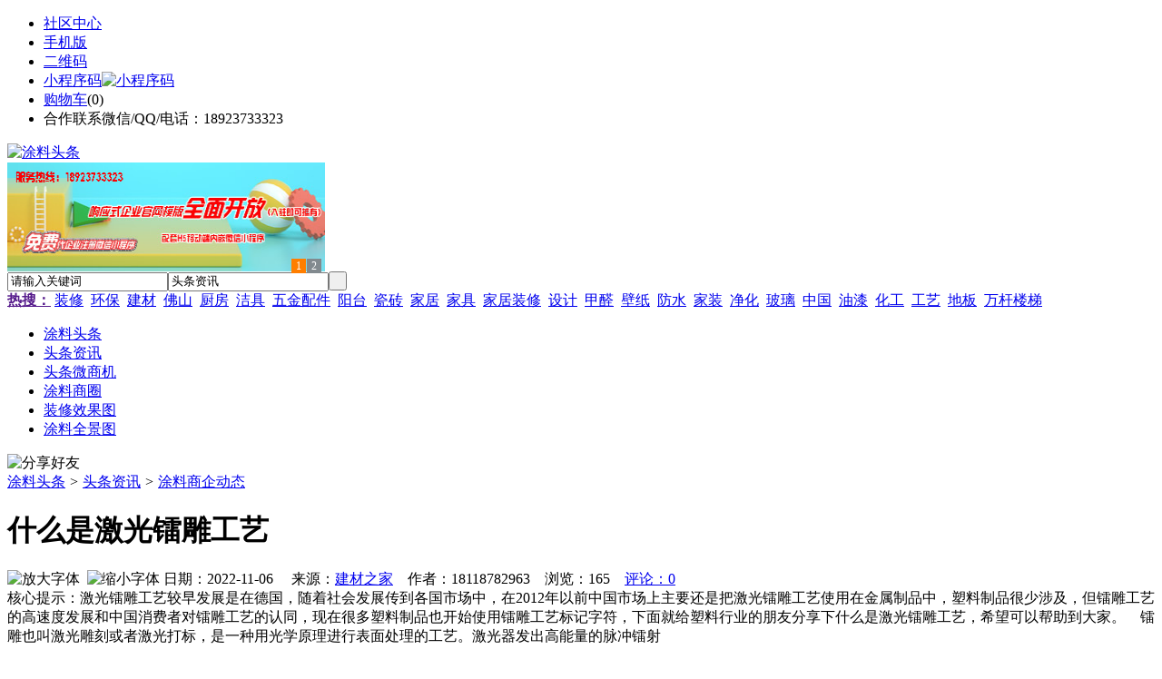

--- FILE ---
content_type: text/html;charset=UTF-8
request_url: https://tn53.com/news/show-32358.html
body_size: 9308
content:
<!doctype html>
<html>
<head>
<meta charset="UTF-8"/>
<title>什么是激光镭雕工艺_涂料商企动态_头条资讯_涂料头条</title>
<meta name="keywords" content="什么是激光镭雕工艺,玻璃,幕墙,涂料商企动态"/>
<meta name="description" content="激光镭雕工艺较早发展是在德国，随着社会发展传到各国市场中，在2012年以前中国市场上主要还是把激光镭雕工艺使用在金属制品中，塑料制品很少涉及，但镭雕工艺的高速度发展和中国消费者对镭雕工艺的认同，现在很多塑料制品也开始使用镭雕工艺标记字符，下面就给塑料行业的朋友分享下什么是激光镭雕工艺，希望可以帮助到大家。　镭雕也叫激光雕刻或者激光打标，是一种用光学原理进行表面处理的工艺。激光器发出高能量的脉冲镭射"/>
<meta http-equiv="mobile-agent" content="format=html5;url=https://m.tn53.com/news/show-32358.html">
<meta name="generator" content="BoYi"/>
<link rel="shortcut icon" type="image/x-icon" href="https://tn53.com/favicon.ico"/>
<link rel="bookmark" type="image/x-icon" href="https://tn53.com/favicon.ico"/>
<link rel="archives" title="涂料头条" href="https://tn53.com/archiver/"/>
<link rel="stylesheet" type="text/css" href="https://tn53.com/skin/boyi/style.css"/>
<link rel="stylesheet" type="text/css" href="https://tn53.com/skin/boyi/boyi.css"/>
<link rel="stylesheet" type="text/css" href="https://tn53.com/skin/boyi/article.css"/>
<!--[if lte IE 6]>
<link rel="stylesheet" type="text/css" href="https://tn53.com/skin/boyi/ie6.css"/>
<![endif]-->
<script type="text/javascript">window.onerror=function(){return true;}</script><script type="text/javascript" src="https://tn53.com/lang/zh-cn/lang.js"></script>
<script type="text/javascript" src="https://tn53.com/file/script/config.js"></script>
<!--[if lte IE 9]><!-->
<script type="text/javascript" src="https://tn53.com/file/script/jquery-1.5.2.min.js"></script>
<!--<![endif]-->
<!--[if (gte IE 10)|!(IE)]><!-->
<script type="text/javascript" src="https://tn53.com/file/script/jquery-2.1.1.min.js"></script>
<!--<![endif]-->
<script type="text/javascript" src="https://tn53.com/file/script/common.js"></script>
<script type="text/javascript" src="https://tn53.com/file/script/page.js"></script>
<script type="text/javascript" src="https://tn53.com/file/script/jquery.lazyload.js"></script><script type="text/javascript">
GoMobile('https://m.tn53.com/news/show-32358.html');
var searchid = 21;
</script>
</head>
<body>
<div class="head" id="head">
<div class="head_m">
<div class="head_r" id="destoon_member"></div>
<div class="head_l">
<ul>
<li class="h_fav"><a href="https://tn53.com/mobile/bbs/" target=_blank>社区中心</a></li>
<li class="h_mobile"><a href="javascript:Dmobile();">手机版</a></li><li class="h_qrcode"><a href="javascript:Dqrcode();">二维码</a></li>              <li id="mainCon"><a class="h_mobile thumbnail" href="#">小程序码<img src="https://tn53.com/skin/boyi/image/xiao+gong.jpg" width="360" height="150" alt="小程序码" /></a></li>
<li class="h_cart"><a href="https://tn53.com/member/cart.php">购物车</a>(<span class="head_t" id="destoon_cart">0</span>)</li>              <li class="f_red">合作联系微信/QQ/电话：18923733323</li>
</ul>
</div>
</div>
</div>
<div class="m head_s" id="destoon_space"></div>
<div class="m"><div id="search_tips" style="display:none;"></div></div>
<div id="destoon_qrcode" style="display:none;"></div><div class="m">
<div id="search_module" style="display:none;" onMouseOut="Dh('search_module');" onMouseOver="Ds('search_module');">
<ul>
<li onClick="setModule('21','头条资讯')">头条资讯</li><li onClick="setModule('22','头条微商机')">头条微商机</li><li onClick="setModule('18','涂料商圈')">涂料商圈</li><li onClick="setModule('12','装修效果图')">装修效果图</li><li onClick="setModule('14','涂料全景图')">涂料全景图</li></ul>
</div>
</div>
<div class="m">
<div class="logo f_l"><a href="https://tn53.com/"><img src="https://tn53.com/skin/boyi/image/logo.png" width="280" height="110" alt="涂料头条"/></a></div><span class="logo-r"><script type="text/javascript" src="https://tn53.com/file/script/slide.js"></script><div id="slide_a21" class="slide" style="width:350px;height:120px;">
<a href="https://www.jc68.com/" target="_blank"><img src="https://bybc.cn/ad/jc68ad.jpg" width="350" height="120" alt=""/></a>
<a href="https://www.jc68.com/" target="_blank"><img src="https://bybc.cn/ad/ad20-3.jpg" width="350" height="120" alt=""/></a>
</div>
<script type="text/javascript">new dslide('slide_a21');</script>
</span>
<form id="destoon_search" action="https://tn53.com/news/search.php" onSubmit="return Dsearch(1);">
<input type="hidden" name="moduleid" value="21" id="destoon_moduleid"/>
<input type="hidden" name="spread" value="0" id="destoon_spread"/>
<div class="head_search">
<div>
<input name="kw" id="destoon_kw" type="text" class="search_i" value="请输入关键词" onFocus="if(this.value=='请输入关键词') this.value='';" onKeyUp="STip(this.value);" autocomplete="off" x-webkit-speech speech/><input type="text" id="destoon_select" class="search_m" value="头条资讯" readonly onFocus="this.blur();" onClick="$('#search_module').fadeIn('fast');"/><input type="submit" value=" " class="search_s"/>
</div>
</div>
<div class="head_search_kw f_l">
<a href="" onClick="Dsearch_adv();return false;"><strong>热搜：</strong></a>
<span id="destoon_word"><a href="https://tn53.com/news/search.php?kw=%E8%A3%85%E4%BF%AE">装修</a>&nbsp; <a href="https://tn53.com/news/search.php?kw=%E7%8E%AF%E4%BF%9D">环保</a>&nbsp; <a href="https://tn53.com/news/search.php?kw=%E5%BB%BA%E6%9D%90">建材</a>&nbsp; <a href="https://tn53.com/news/search.php?kw=%E4%BD%9B%E5%B1%B1">佛山</a>&nbsp; <a href="https://tn53.com/news/search.php?kw=%E5%8E%A8%E6%88%BF">厨房</a>&nbsp; <a href="https://tn53.com/news/search.php?kw=%E6%B4%81%E5%85%B7">洁具</a>&nbsp; <a href="https://tn53.com/news/search.php?kw=%E4%BA%94%E9%87%91%E9%85%8D%E4%BB%B6">五金配件</a>&nbsp; <a href="https://tn53.com/news/search.php?kw=%E9%98%B3%E5%8F%B0">阳台</a>&nbsp; <a href="https://tn53.com/news/search.php?kw=%E7%93%B7%E7%A0%96">瓷砖</a>&nbsp; <a href="https://tn53.com/news/search.php?kw=%E5%AE%B6%E5%B1%85">家居</a>&nbsp; <a href="https://tn53.com/news/search.php?kw=%E5%AE%B6%E5%85%B7">家具</a>&nbsp; <a href="https://tn53.com/news/search.php?kw=%E5%AE%B6%E5%B1%85%E8%A3%85%E4%BF%AE">家居装修</a>&nbsp; <a href="https://tn53.com/news/search.php?kw=%E8%AE%BE%E8%AE%A1">设计</a>&nbsp; <a href="https://tn53.com/news/search.php?kw=%E7%94%B2%E9%86%9B">甲醛</a>&nbsp; <a href="https://tn53.com/news/search.php?kw=%E5%A3%81%E7%BA%B8">壁纸</a>&nbsp; <a href="https://tn53.com/news/search.php?kw=%E9%98%B2%E6%B0%B4">防水</a>&nbsp; <a href="https://tn53.com/news/search.php?kw=%E5%AE%B6%E8%A3%85">家装</a>&nbsp; <a href="https://tn53.com/news/search.php?kw=%E5%87%80%E5%8C%96">净化</a>&nbsp; <a href="https://tn53.com/news/search.php?kw=%E7%8E%BB%E7%92%83">玻璃</a>&nbsp; <a href="https://tn53.com/news/search.php?kw=%E4%B8%AD%E5%9B%BD">中国</a>&nbsp; <a href="https://tn53.com/news/search.php?kw=%E6%B2%B9%E6%BC%86">油漆</a>&nbsp; <a href="https://tn53.com/news/search.php?kw=%E5%8C%96%E5%B7%A5">化工</a>&nbsp; <a href="https://tn53.com/news/search.php?kw=%E5%B7%A5%E8%89%BA">工艺</a>&nbsp; <a href="https://tn53.com/news/search.php?kw=%E5%9C%B0%E6%9D%BF">地板</a>&nbsp; <a href="https://tn53.com/news/search.php?kw=%E4%B8%87%E6%9D%86%E6%A5%BC%E6%A2%AF">万杆楼梯</a>&nbsp; </span></div>
</form>
  </div>
<div class="c_b"></div>
</div>
<div class="menu_out">
  <div id="nv" class="menu">
<ul class="m"><li><a href="https://tn53.com/"><span>涂料头条</span></a></li><li class="menuon"><a href="https://tn53.com/news/"><span>头条资讯</span></a></li><li><a href="https://tn53.com/info/"><span>头条微商机</span></a></li><li><a href="https://tn53.com/club/"><span>涂料商圈</span></a></li><li><a href="https://tn53.com/photo/"><span>装修效果图</span></a></li><li><a href="https://tn53.com/video/"><span>涂料全景图</span></a></li></ul>
</div>
</div>
<div class="m b20" id="headb"></div><script type="text/javascript">var module_id= 21,item_id=32358,content_id='content',img_max_width=800;</script>
<div class="m">
<div class="nav"><div><img src="https://tn53.com/skin/boyi/image/ico-share.png" class="share" title="分享好友" onclick="Dshare(21, 32358);"/></div><a href="https://tn53.com/">涂料头条</a> <i>&gt;</i> <a href="https://tn53.com/news/">头条资讯</a> <i>&gt;</i> <a href="https://tn53.com/news/list-297.html">涂料商企动态</a><span class="f_r"><marquee scrollamount="6" width="300px"> </marquee></span></div>
<div class="b5 bd-t"></div>
</div>
<div class="m m3">
<div class="m3l">
      <h1 class="title" id="title">什么是激光镭雕工艺</h1>
<div class="info"><span class="f_r"><img src="https://tn53.com/skin/boyi/image/ico-zoomin.png" width="16" height="16" title="放大字体" class="c_p" onclick="fontZoom('+', 'article');"/>&nbsp;&nbsp;<img src="https://tn53.com/skin/boyi/image/ico-zoomout.png" width="16" height="16" title="缩小字体" class="c_p" onclick="fontZoom('-', 'article');"/></span>
日期：2022-11-06&nbsp;&nbsp;&nbsp;&nbsp;
来源：<a href="https://www.jc68.com/" target="_blank">建材之家</a>&nbsp;&nbsp;&nbsp;&nbsp;作者：18118782963&nbsp;&nbsp;&nbsp;&nbsp;浏览：<span id="hits">165</span>&nbsp;&nbsp;&nbsp;&nbsp;<a href="https://tn53.com/comment/index-htm-mid-21-itemid-32358.html">评论：0</a>&nbsp;&nbsp;&nbsp;&nbsp;</div>
<div class="introduce">核心提示：激光镭雕工艺较早发展是在德国，随着社会发展传到各国市场中，在2012年以前中国市场上主要还是把激光镭雕工艺使用在金属制品中，塑料制品很少涉及，但镭雕工艺的高速度发展和中国消费者对镭雕工艺的认同，现在很多塑料制品也开始使用镭雕工艺标记字符，下面就给塑料行业的朋友分享下什么是激光镭雕工艺，希望可以帮助到大家。　镭雕也叫激光雕刻或者激光打标，是一种用光学原理进行表面处理的工艺。激光器发出高能量的脉冲镭射</div>      <div class="content">
  <h4><a href="https://tn53.com/news/show-36860.html" target="_blank"><strong>成都三環路擴能提升 公交候車亭還設母嬰台、售賣機</strong></a></h4>
推荐简介：記者還了解到，未來三環路的公交候車亭會增加多種人性化的服務設施，成為一處小型&ldquo;驛站&rdquo;。據尹強介紹，三環路改造后輔道外側設置專用公交道，並增設大站公交。新建的公交站除滿足市民等車休息、遮風避雨等需求外，還增加了電子公交站牌、智能顯示屏、母嬰台、售賣機、Wi-Fi、共享單車停車點等便民設施。為了方便市民出行，公交站與地鐵、人行天橋、綠道、支路接駁形成&ldquo;軌道 公交 慢......
</div>
<div id="content"><div class="content" id="article">激光镭雕工艺较早发展是在德国，随着社会发展传到各国市场中，在2012年以前中国市场上主要还是把激光镭雕工艺使用在金属制品中，<a href="https://m.jc68.com/sujiao/" target="_blank"><strong class="keylink">塑料</strong></a>制品很少涉及，但镭雕工艺的高速度发展和中国消费者对镭雕工艺的认同，现在很多塑料制品也开始使用镭雕工艺标记字符，下面就给塑料行业的朋友分享下什么是激光镭雕工艺，希望可以帮助到大家。<br /><br />  镭雕也叫激光雕刻或者激光打标，是一种用光学原理进行表面处理的工艺。激光器发出高能量的脉冲镭射激光光束。当镭射光束作用于需标记的材料时，在激光标记添加剂的作用下将光能转换为热能，致使材料表面熔融、发泡、变色甚至气化，从而形成图文。<br /><br />相关<a href="https://m.jc68.com/" target="_blank"><strong class="keylink">建材</strong></a>词条解释：<br /><br />工艺<br /><br />工艺（Craft）是劳动者利用生产<a href="https://m.jc68.com/wujin/" target="_blank"><strong class="keylink">工具</strong></a>对各种原材料、半成品进行增值加工或处理，最终使之成为制成品的方法与过程。木雕工艺制定工艺的原则是：技术上的先进和经济上的合理。由于不同的工厂的设备生产能力、精度以及工人熟练程度等因素都大不相同，所以对于同一种产品而言，不同的工厂制定的工艺可能是不同的；甚至同一个工厂在不同的时期做的工艺也可能不同。可见，就某一产品而言，工艺并不是唯一的，而且没有好坏之分。这种不确定性和不唯一性，和现代工业的其他元素有较大的不同，反而类似艺术。所以，有人将工艺解释为“做工的艺术”。实用艺术的一种，又归于广义的造型艺术 。工艺是工艺美术的简称。通常指的是在外部形式上经过艺术的处理、带有明显审美因素的日常生活用品、装<a href="https://m.jc68.com/lipin/" target="_blank"><strong class="keylink">饰品</strong></a>这一类实用艺术。它以“工艺”和“美术”的存在为前提。工艺是指将材料或半成品经过艺术加工制作为成品的工作、方法、技艺等；美术指用一定的物质材料塑造可视的平面或立体形象，使人通过视觉来观赏的艺术；工艺美术则是指用美术造型设计与色彩装饰的方法和技巧来制作各种物品的艺术。工艺起源于人类开始制作工具的时代，是人类起源的直接佐证。马克思在《资本论》中指出：“工艺学会揭示出人对自然的能动关系，人的生活的直接生产过程，以及人的社会生活条件和由此产生的精神观念的直接生产过程。”工艺大多为劳动人民直接创造，是人民群众艺术创作的基本形式之一。作为艺术的一种，它是从手工业生产分离出来成为独立的部门后才形成的，高尔基在《论文学》中说过：“艺术的创始人是陶工、铁匠、金匠、男女织工、<a href="https://m.jc68.com/youqi/" target="_blank"><strong class="keylink">油漆</strong></a>匠、男女裁缝，一般地说，是手工艺匠，这些人的精巧作品使我们赏心悦目，它们摆满了博物馆。”可见，工艺是对手工产品进行造型和装饰的美化技艺活动，是在历史上形成的与物质生产直接联系着的工艺文化。<br /><br />激光<br /><br />激光是20世纪以来，继原子能、计算机、半导体之后，人类的又一重大发明，被称为“最快的刀”、“最准的尺”、“最亮的光”和“奇异的激光”。激光的原理早在 1916 年已被著名的美国物理学家爱因斯坦发现，但直到 1960 年激光才被首次成功制造。激光是在有理论准备和生产实践迫切需要的背景下应运而生的，它一问世，就获得了异乎寻常的飞快发展，激光的发展不仅使古老的光学科学和光学技术获得了新生，而且导致整个一门新兴产业的出现。激光可使人们有效地利用前所未有的先进方法和手段，去获得空前的效益和成果，从而促进了生产力的发展。我国激光产业的下游需求主要是激光加工、光通讯、激光测量、激光器、激光元部件、激光医疗，其市场份额分别为43.5%、25.7%、14.3%、6.1%、4.8%、3.7%。<br /><br /></div>
      <div class="content"><a href="https://www.jc68.com/edu/show-116.html" target="_blank"><center><a href="https://www.jc68.com/edu/show-116.html" target="_blank"><img src="http://img2.jc68.cn/upload/201808/27/010738831.jpg" alt="广告" width="870" height="200"></a></center></div>
      </div>
<div class="b20 c_b">&nbsp;</div>
<div class="award"><div onclick="Go('https://tn53.com/member/award.php?mid=21&itemid=32358');">打赏</div></div>                     <div class="np">
                <ul>
                <li><strong>下一篇：</strong><a href="https://tn53.com/news/show-32363.html" title="深圳国际会展中铸钢节点现场施工图">深圳国际会展中铸钢节点现场施工图</a>
</li>
                <li><strong>上一篇：</strong><a href="https://tn53.com/news/show-32357.html" title="重庆澳菲斯洗地机扫地机走进重庆江北国际机场">重庆澳菲斯洗地机扫地机走进重庆江北国际机场</a>
</li>
                </ul>
                </div>
                <div class="b10">&nbsp;</div>
                     <div class="head-txt"><span><a href="" target=_bank>更多<i>&gt;</i></a></span><strong>文章标签：<a href="https://tn53.com/news/search.php?kw=%E7%8E%BB%E7%92%83" target="_blank" class="b">玻璃</a>
<a href="https://tn53.com/news/search.php?kw=%E5%B9%95%E5%A2%99" target="_blank" class="b">幕墙</a>
；相关产品：</strong></div>
      <div class="im-b-news im-r-news">
</div>
 <div class="b20"></div>
      <div class="head-txt"><span><a href="https://tn53.com/news/search.php?kw=%E7%8E%BB%E7%92%83">更多<i>&gt;</i></a></span><strong>同类头条资讯</strong></div>
<div class="related"><table width="100%">
<tr><td width="50%"><a href="https://tn53.com/news/show-36860.html" title="成都三環路擴能提升 公交候車亭還設母嬰台、售賣機">&#8226; 成都三環路擴能提升 公交候車亭還設母嬰台、售</a></td>
<td width="50%"><a href="https://tn53.com/news/show-36843.html" title="铸造工艺有机废气排放与治理：">&#8226; 铸造工艺有机废气排放与治理：</a></td>
</tr><tr><td width="50%"><a href="https://tn53.com/news/show-36840.html" title="重要通知：益利水性漆免费试用啦！">&#8226; 重要通知：益利水性漆免费试用啦！</a></td>
<td width="50%"><a href="https://tn53.com/news/show-36829.html" title="蝶阀的主要分类有哪些">&#8226; 蝶阀的主要分类有哪些</a></td>
</tr><tr><td width="50%"><a href="https://tn53.com/news/show-36821.html" title="郑州工地门禁安装的重要性">&#8226; 郑州工地门禁安装的重要性</a></td>
<td width="50%"><a href="https://tn53.com/news/show-36784.html" title="业内人士分析低平板半挂车价格在中国低价趋势情况">&#8226; 业内人士分析低平板半挂车价格在中国低价趋势情</a></td>
</tr><tr><td width="50%"><a href="https://tn53.com/news/show-36743.html" title="无人值守停车与手机应急管理">&#8226; 无人值守停车与手机应急管理</a></td>
<td width="50%"><a href="https://tn53.com/news/show-36734.html" title="智慧停车场，开启便捷停车新时代!">&#8226; 智慧停车场，开启便捷停车新时代!</a></td>
</tr><tr><td width="50%"><a href="https://tn53.com/news/show-36639.html" title="玻璃钢格栅9月洪荒大促销">&#8226; 玻璃钢格栅9月洪荒大促销</a></td>
<td width="50%"><a href="https://tn53.com/news/show-36595.html" title="为什么玻璃都需要贴膜？">&#8226; 为什么玻璃都需要贴膜？</a></td>
</tr></table>
</div>
<div id="comment_div" style="display:;">
<div class="head-txt"><span><a href="https://tn53.com/comment/index-htm-mid-21-itemid-32358.html"><b id="comment_count" class="px16 f_red">0</b> 条</a></span><strong>相关评论</strong></div>
<div class="c_b" id="comment_main"><div></div></div>
</div>
<script type="text/javascript" src="https://tn53.com/file/script/comment.js"></script>
<br/>
</div>
<div class="m3r in-news-r">
<div class="head-sub"><strong>推荐图文</strong><a class="f_r" href="https://tn53.com/news/" target="_blank"><span>更多...</span></a></div>
<div class="list-thumb"><table width="100%">
<tr><td width="50%" valign="top"><a href="https://tn53.com/news/show-1087.html"><img src="http://img2.jc68.cn/upload/202104/10/074357521.jpg" width="124" height="93" alt="油漆对孕妇有害吗？油漆对孕妇的危害有哪些？如何预防油漆对孕妇的危害？"/></a>
<ul><li><a href="https://tn53.com/news/show-1087.html" title="油漆对孕妇有害吗？油漆对孕妇的危害有哪些？如何预防油漆对孕妇的危害？">油漆对孕妇有害吗？油</a></li></ul></td>
<td width="50%" valign="top"><a href="https://tn53.com/news/show-1079.html"><img src="https://www.tn53.com/file/upload/202102/04/152226431.jpg" width="124" height="93" alt="Pu漆，Pu漆好吗？Pu漆有哪些优缺点？"/></a>
<ul><li><a href="https://tn53.com/news/show-1079.html" title="Pu漆，Pu漆好吗？Pu漆有哪些优缺点？">Pu漆，Pu漆好吗？Pu漆</a></li></ul></td>
</tr><tr><td width="50%" valign="top"><a href="https://tn53.com/news/show-1076.html"><img src="https://www.tn53.com/file/upload/202101/04/142555891.jpg" width="124" height="93" alt="国家统计局：2020年12月中国制造业采购经理指数为51.9%"/></a>
<ul><li><a href="https://tn53.com/news/show-1076.html" title="国家统计局：2020年12月中国制造业采购经理指数为51.9%">国家统计局：2020年12</a></li></ul></td>
<td width="50%" valign="top"><a href="https://tn53.com/news/show-711.html"><img src="http://img2.jc68.cn/upload/201908/15/142044991.jpg" width="124" height="93" alt="木门油漆，木门油漆有哪些种类？木门油漆选购有哪些误区？"/></a>
<ul><li><a href="https://tn53.com/news/show-711.html" title="木门油漆，木门油漆有哪些种类？木门油漆选购有哪些误区？">木门油漆，木门油漆有</a></li></ul></td>
</tr></table>
</div>
                <div class="head-sub"><strong>点击排行</strong><a class="f_r" href="https://tn53.com/news/" target="_blank"><span>更多...</span></a></div>
<div class="list-rank"><ul>
<li><span class="f_r">10787</span><em>1</em><a href="https://tn53.com/news/show-30018.html" title="乐上楼承板能为客户提供什么">乐上楼承板能为客户提供什么</a></li>
<li><span class="f_r">10726</span><em>2</em><a href="https://tn53.com/news/show-1087.html" title="油漆对孕妇有害吗？油漆对孕妇的危害有哪些？如何预防油漆对孕妇的危害？">油漆对孕妇有害吗？油漆对孕妇的危害有哪些？如何预防油漆对孕妇的危害？</a></li>
<li><span class="f_r">1793</span><em>3</em><a href="https://tn53.com/news/show-30687.html" title="夏季实用山东升降平台的技巧">夏季实用山东升降平台的技巧</a></li>
<li><span class="f_r">1565</span><i>4</i><a href="https://tn53.com/news/show-30686.html" title="吊装带使用时正确捆绑能加大安全">吊装带使用时正确捆绑能加大安全</a></li>
<li><span class="f_r">1537</span><i>5</i><a href="https://tn53.com/news/show-30678.html" title="吊装带进行吊装作业时的基本安全要求不应忽视">吊装带进行吊装作业时的基本安全要求不应忽视</a></li>
<li><span class="f_r">1322</span><i>6</i><a href="https://tn53.com/news/show-1080.html" title="绝缘漆有危害吗绝缘漆有毒吗？绝缘漆成分和价格是多少？">绝缘漆有危害吗绝缘漆有毒吗？绝缘漆成分和价格是多少？</a></li>
<li><span class="f_r">1293</span><i>7</i><a href="https://tn53.com/news/show-30685.html" title="吊装带使用后要怎样储存">吊装带使用后要怎样储存</a></li>
<li><span class="f_r">1082</span><i>8</i><a href="https://tn53.com/news/show-34699.html" title="德普电蒸箱，将爱融进点点滴滴">德普电蒸箱，将爱融进点点滴滴</a></li>
<li><span class="f_r">1026</span><i>9</i><a href="https://tn53.com/news/show-30677.html" title="扁平吊装带跟圆形吊装带哪个更好用">扁平吊装带跟圆形吊装带哪个更好用</a></li>
<li><span class="f_r">1001</span><i>10</i><a href="https://tn53.com/news/show-29939.html" title="有一种原生态的土——健康的守护者">有一种原生态的土——健康的守护者</a></li>
</ul></div>
     <div class="head-sub"><strong><a class="f_r" href="" target="_blank"><span>更多...</span></a></strong></div>
        <div class="list-rank"></div>
             <div class="head-sub"><strong>涂料商圈内事</strong><a class="f_r" href="https://tn53.com/club/" target="_blank"><span>更多...</span></a></div>
        <div class="list-rank"><ul>
<li><em>1</em><a href="https://tn53.com/club/show-9487.html" target="_blank" title="江西湘东：2018年湘东区陶瓷等传统产业工业产值60.07亿元">江西湘东：2018年湘东区陶瓷等传统产业工业产值60.07亿元</a></li>
<li><em>2</em><a href="https://tn53.com/club/show-9486.html" target="_blank" title="黑龙江依安：力争到2020年陶瓷产业实现产值50亿元">黑龙江依安：力争到2020年陶瓷产业实现产值50亿元</a></li>
<li><em>3</em><a href="https://tn53.com/club/show-9485.html" target="_blank" title="山西晋城：阳城陶瓷年产量2亿平方米">山西晋城：阳城陶瓷年产量2亿平方米</a></li>
<li><i>4</i><a href="https://tn53.com/club/show-9484.html" target="_blank" title="四川夹江：一季度产销形势最好，多家企业重推中板">四川夹江：一季度产销形势最好，多家企业重推中板</a></li>
<li><i>5</i><a href="https://tn53.com/club/show-9483.html" target="_blank" title="广西藤县：举行高端全智能建筑陶瓷生产项目签约仪式">广西藤县：举行高端全智能建筑陶瓷生产项目签约仪式</a></li>
<li><i>6</i><a href="https://tn53.com/club/show-9482.html" target="_blank" title="广东佛山：即日起至9月底，南庄全面开展陶瓷行业固体废物专项整治">广东佛山：即日起至9月底，南庄全面开展陶瓷行业固体废物专项整治</a></li>
<li><i>7</i><a href="https://tn53.com/club/show-9479.html" target="_blank" title="腾讯御见威胁情报中心：JSWorm 勒索病毒变种传入 该勒索病毒的破坏可以解密">腾讯御见威胁情报中心：JSWorm 勒索病毒变种传入 该勒索病毒的破坏可以解密</a></li>
<li><i>8</i><a href="https://tn53.com/club/show-9478.html" target="_blank" title="ETC核心开发人员将于5月30日举行电话会议">ETC核心开发人员将于5月30日举行电话会议</a></li>
<li><i>9</i><a href="https://tn53.com/club/show-9477.html" target="_blank" title="美国律师：澳本聪的版权注册毫无意义">美国律师：澳本聪的版权注册毫无意义</a></li>
<li><i>10</i><a href="https://tn53.com/club/show-9475.html" target="_blank" title="OKEx BTC、ETH合约持仓总量均有所增加 ETH多头持仓开始超过空头">OKEx BTC、ETH合约持仓总量均有所增加 ETH多头持仓开始超过空头</a></li>
</ul></div>
           <div class="head-sub"><strong>最新视频</strong><a class="f_r" href="https://tn53.com/video/" target="_blank"><span>更多...</span></a></div>
<div class="list-thumb"><table width="100%">
<tr><td width="50%" valign="top"><a href="https://tn53.com/video/show-3.html"><img src="http://img2.jc68.cn/upload/201808/26/225111661.jpg" width="124" height="93" alt="华美居名典磁砖新展厅AR全景展示（三）"/></a>
<ul><li><a href="https://tn53.com/video/show-3.html" title="华美居名典磁砖新展厅AR全景展示（三）">华美居名典磁砖新展厅</a></li></ul></td>
<td width="50%" valign="top"><a href="https://tn53.com/video/show-2.html"><img src="http://img2.jc68.cn/upload/201808/26/225111661.jpg" width="124" height="93" alt="华美居名典磁砖新展厅AR全景展示（二）"/></a>
<ul><li><a href="https://tn53.com/video/show-2.html" title="华美居名典磁砖新展厅AR全景展示（二）">华美居名典磁砖新展厅</a></li></ul></td>
</tr><tr><td width="50%" valign="top"><a href="https://tn53.com/video/show-1.html"><img src="http://img2.jc68.cn/upload/201808/26/225111661.jpg" width="124" height="93" alt="华美居名典磁砖新展厅AR全景展示（一）"/></a>
<ul><li><a href="https://tn53.com/video/show-1.html" title="华美居名典磁砖新展厅AR全景展示（一）">华美居名典磁砖新展厅</a></li></ul></td>
</table>
</div>
        <div class="b20"></div>
<div class="head-sub"><strong>推荐产品</strong><a class="f_r" href="" target="_blank"><span>更多...</span></a></div> 
        <div class="list-ar-r"></div>
        <div class="b10 c_b"> </div>
</div>
</div> 
<script type="text/javascript" src="https://tn53.com/file/script/content.js"></script><div class="m b20"></div>
<div class="m ad"></div>
<div class="b20 c_b"></div>
<div class="foot" style="overflow: hidden; white-space: nowrap; text-overflow:ellipsis;">
<a href="https://ke81.com/" target="_blank">模具头条</a> | 
<a href="https://ns79.com/" target="_blank">水泥头条</a> | 
<a href="https://nz61.com/" target="_blank">家装之家</a> | 
<a href="https://tu63.com/" target="_blank">涂料之家</a> | 
<a href="https://j985.com/" target="_blank">家具之家</a> | 
<a href="https://n275.com/" target="_blank">饰品之家</a> | 
<a href="https://gh23.com/" target="_blank">隔断之家</a> | 
<a href="https://d252.com/" target="_blank">灯具头条</a> |
<a href="https://fg31.com/" target="_blank">门窗头条</a> | 
<a href="https://zk52.com/" target="_blank">智控链</a> | 
<a href="https://y-8.cn/" target="_blank">老姚之家</a> | 
<a href="https://h-7.cn/" target="_blank">灯饰之家</a> | 
<a href="https://dq27.cn/" target="_blank">电气之家</a> | 
<a href="https://qjtt.cn/" target="_blank">全景头条</a> | 
<a href="https://zm755.com/" target="_blank">照明之家</a> | 
<a href="https://fs755.com/" target="_blank">防水之家</a> | 
<a href="https://fd755.com/" target="_blank">防盗之家</a> | 
<a href="https://qkl07.com/" target="_blank">区快洞察</a> | 
<br/>
<a href="https://www.jc68.com/" target="_blank">建材</a> | 
<a href="https://my.jc68.com/" target="_blank">企业之家</a> | 
<a href="https://m.tn53.com/bbs" target="_blank">移动社区</a> | 
<a href="https://tn53.com/about/index.html">关于我们</a> &nbsp;|&nbsp; 
<a href="https://tn53.com/about/contact.html">联系方式</a> &nbsp;|&nbsp; 
<a href="https://tn53.com/about/agreement.html">使用协议</a> &nbsp;|&nbsp; 
<a href="https://tn53.com/about/copyright.html">版权隐私</a> &nbsp;|&nbsp; 
<a href="https://tn53.com/sitemap/">网站地图</a> | 
<a href="https://tn53.com/spread/">排名推广</a> | 
<a href="https://tn53.com/ad/" rel="nofollow">广告服务</a> | <a href="https://tn53.com/gift/" rel="nofollow">积分换礼</a> | <a href="https://tn53.com/feed/">RSS订阅</a> |     <a href="https://tn53.com/sitemaps.xml">sitemap</a> | 
     
<br/> (c)2015-2017 BYBC.CN SYSTEM All Rights Reserved   <br/> Powered by <a href="https://tn53.com/"><span>涂料头条</span></a>
</div>
<style type="text/css">
.navontop{position:fixed;top:30px;margin-left:auto;margin-right:auto;width:100%;z-index:3;background:#00688B;}</style>
<script type="text/javascript">
jQuery(document).ready(function(){
    var navtop=jQuery("#nv").offset().top;
    jQuery(window).scroll(function(){
        var temp=jQuery(this).scrollTop();
        if(temp>navtop)
            jQuery("#nv").addClass("navontop");
        else
            jQuery("#nv").removeClass("navontop");
    });
});</script>
<div class="back2top"><a href="javascript:void(0);" title="返回顶部">&nbsp;</a></div>
<script type="text/javascript">
$(function(){$("img").lazyload();});</script>
</body>
</html>

--- FILE ---
content_type: application/javascript
request_url: https://tn53.com/file/script/config.js
body_size: 119
content:
var DTPath = "https://tn53.com/";var DTMob = "https://m.tn53.com/";var SKPath = "https://tn53.com/skin/boyi/";var MEPath = "https://tn53.com/member/";var DTEditor = "fckeditor";var CKDomain = ".tn53.com";var CKPath = "/";var CKPrex = "c96_";